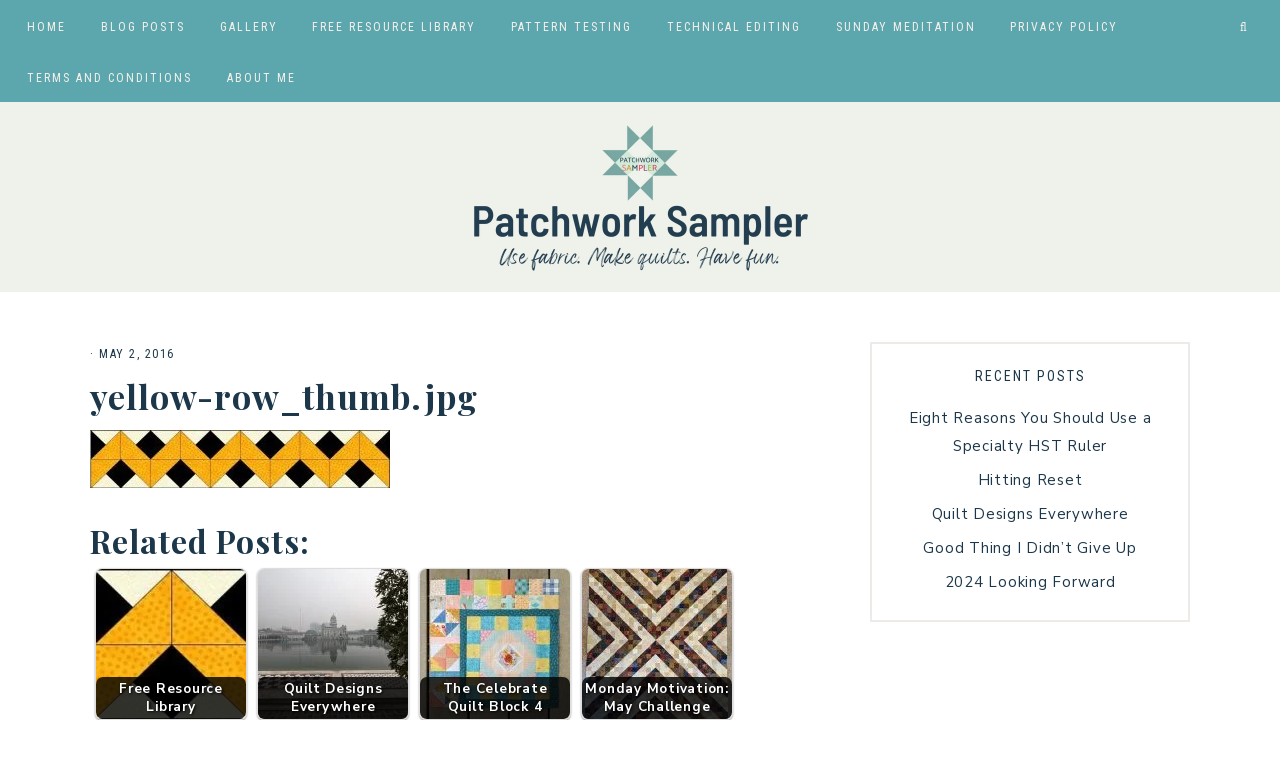

--- FILE ---
content_type: text/html; charset=UTF-8
request_url: https://patchworksampler.com/rainbow-chevron-tutorial/yellow-row_thumb-jpg/
body_size: 16557
content:
<!DOCTYPE html>
<html lang="en-US">
<head >
<meta charset="UTF-8" />
<meta name="viewport" content="width=device-width, initial-scale=1" />
<meta name='robots' content='index, follow, max-image-preview:large, max-snippet:-1, max-video-preview:-1' />
<script id="cookieyes" type="text/javascript" src="https://cdn-cookieyes.com/client_data/4a53c2d0c70d8f22999158c6/script.js"></script>
	<!-- This site is optimized with the Yoast SEO plugin v26.7 - https://yoast.com/wordpress/plugins/seo/ -->
	<title>yellow-row_thumb.jpg - Patchwork Sampler</title>
	<link rel="canonical" href="https://patchworksampler.com/rainbow-chevron-tutorial/yellow-row_thumb-jpg/" />
	<meta property="og:locale" content="en_US" />
	<meta property="og:type" content="article" />
	<meta property="og:title" content="yellow-row_thumb.jpg - Patchwork Sampler" />
	<meta property="og:url" content="https://patchworksampler.com/rainbow-chevron-tutorial/yellow-row_thumb-jpg/" />
	<meta property="og:site_name" content="Patchwork Sampler" />
	<meta property="og:image" content="https://patchworksampler.com/rainbow-chevron-tutorial/yellow-row_thumb-jpg" />
	<meta property="og:image:width" content="1026" />
	<meta property="og:image:height" content="198" />
	<meta property="og:image:type" content="image/jpeg" />
	<meta name="twitter:card" content="summary_large_image" />
	<script type="application/ld+json" class="yoast-schema-graph">{"@context":"https://schema.org","@graph":[{"@type":"WebPage","@id":"https://patchworksampler.com/rainbow-chevron-tutorial/yellow-row_thumb-jpg/","url":"https://patchworksampler.com/rainbow-chevron-tutorial/yellow-row_thumb-jpg/","name":"yellow-row_thumb.jpg - Patchwork Sampler","isPartOf":{"@id":"https://patchworksampler.com/#website"},"primaryImageOfPage":{"@id":"https://patchworksampler.com/rainbow-chevron-tutorial/yellow-row_thumb-jpg/#primaryimage"},"image":{"@id":"https://patchworksampler.com/rainbow-chevron-tutorial/yellow-row_thumb-jpg/#primaryimage"},"thumbnailUrl":"https://patchworksampler.com/wp-content/uploads/2016/05/yellow-row_thumb.jpg","datePublished":"2016-05-03T03:26:49+00:00","breadcrumb":{"@id":"https://patchworksampler.com/rainbow-chevron-tutorial/yellow-row_thumb-jpg/#breadcrumb"},"inLanguage":"en-US","potentialAction":[{"@type":"ReadAction","target":["https://patchworksampler.com/rainbow-chevron-tutorial/yellow-row_thumb-jpg/"]}]},{"@type":"ImageObject","inLanguage":"en-US","@id":"https://patchworksampler.com/rainbow-chevron-tutorial/yellow-row_thumb-jpg/#primaryimage","url":"https://patchworksampler.com/wp-content/uploads/2016/05/yellow-row_thumb.jpg","contentUrl":"https://patchworksampler.com/wp-content/uploads/2016/05/yellow-row_thumb.jpg","width":1026,"height":198},{"@type":"BreadcrumbList","@id":"https://patchworksampler.com/rainbow-chevron-tutorial/yellow-row_thumb-jpg/#breadcrumb","itemListElement":[{"@type":"ListItem","position":1,"name":"Home","item":"https://patchworksampler.com/"},{"@type":"ListItem","position":2,"name":"Rainbow Ribbon Chevron Tutorial","item":"https://patchworksampler.com/rainbow-chevron-tutorial/"},{"@type":"ListItem","position":3,"name":"yellow-row_thumb.jpg"}]},{"@type":"WebSite","@id":"https://patchworksampler.com/#website","url":"https://patchworksampler.com/","name":"Patchwork Sampler","description":"Make quilts. Use fabric. Have fun.","publisher":{"@id":"https://patchworksampler.com/#organization"},"potentialAction":[{"@type":"SearchAction","target":{"@type":"EntryPoint","urlTemplate":"https://patchworksampler.com/?s={search_term_string}"},"query-input":{"@type":"PropertyValueSpecification","valueRequired":true,"valueName":"search_term_string"}}],"inLanguage":"en-US"},{"@type":"Organization","@id":"https://patchworksampler.com/#organization","name":"Patchwork Sampler","url":"https://patchworksampler.com/","logo":{"@type":"ImageObject","inLanguage":"en-US","@id":"https://patchworksampler.com/#/schema/logo/image/","url":"http://patchworksampler.com/wp-content/uploads/2017/03/avatar.jpg","contentUrl":"http://patchworksampler.com/wp-content/uploads/2017/03/avatar.jpg","width":570,"height":570,"caption":"Patchwork Sampler"},"image":{"@id":"https://patchworksampler.com/#/schema/logo/image/"},"sameAs":["http://patchworksampler"]}]}</script>
	<!-- / Yoast SEO plugin. -->


<link rel='dns-prefetch' href='//unpkg.com' />
<link rel='dns-prefetch' href='//fonts.googleapis.com' />
<link rel="alternate" type="application/rss+xml" title="Patchwork Sampler &raquo; Feed" href="https://patchworksampler.com/feed/" />
<link rel="alternate" type="application/rss+xml" title="Patchwork Sampler &raquo; Comments Feed" href="https://patchworksampler.com/comments/feed/" />
<link rel="alternate" type="application/rss+xml" title="Patchwork Sampler &raquo; yellow-row_thumb.jpg Comments Feed" href="https://patchworksampler.com/rainbow-chevron-tutorial/yellow-row_thumb-jpg/feed/" />
<link rel="alternate" title="oEmbed (JSON)" type="application/json+oembed" href="https://patchworksampler.com/wp-json/oembed/1.0/embed?url=https%3A%2F%2Fpatchworksampler.com%2Frainbow-chevron-tutorial%2Fyellow-row_thumb-jpg%2F" />
<link rel="alternate" title="oEmbed (XML)" type="text/xml+oembed" href="https://patchworksampler.com/wp-json/oembed/1.0/embed?url=https%3A%2F%2Fpatchworksampler.com%2Frainbow-chevron-tutorial%2Fyellow-row_thumb-jpg%2F&#038;format=xml" />
<style id='wp-img-auto-sizes-contain-inline-css' type='text/css'>
img:is([sizes=auto i],[sizes^="auto," i]){contain-intrinsic-size:3000px 1500px}
/*# sourceURL=wp-img-auto-sizes-contain-inline-css */
</style>
<link rel='stylesheet' id='sbi_styles-css' href='https://patchworksampler.com/wp-content/plugins/instagram-feed/css/sbi-styles.min.css?ver=6.10.0' type='text/css' media='all' />
<link rel='stylesheet' id='harper-css' href='https://patchworksampler.com/wp-content/themes/harper-theme/style.css?ver=1.0.0' type='text/css' media='all' />
<style id='harper-inline-css' type='text/css'>


        .site-title a,
        .site-title a:hover,
        .site-title a:focus {
            color: #1c374a !important;
        }

        

        .site-description {
            color: #1c374a;
        }

        

        .site-header {
            background-color: #eff2eb;
        }

        

        body,
        body.harper-home,
        input,
        select,
        textarea,
        ol,
        ul,
        blockquote,
        .footer-widgets .widget_nav_menu a {
            color: #1c374a;
        }

        

        .entry-content a:not(.button):not(.wp-block-button__link):not(.more-link),
        .related-post a.related-post-title:hover,
        .gs-faq button:hover,
        .entry-meta a,
        .harper-instagram .textwidget a {
            color: #5ca7ad;
        }
        
        .woocommerce ul.products li.product a,
        .harper-category-archive .cat-item a {
            color: #5ca7ad !important;
        }

        

        h1,
        h2,
        h3,
        h4,
        h5,
        h6,
        a,
        .widget-title,
        .search-form input[type="submit"],
        .gs-faq button,
        .gs-faq__question::after,
        .harper-home .home-area .enews input,
        #mc_embed_signup label,
        .footer-widgets .enews-widget .widget-title,
        .harper-before-content .widget-title,
        .harper-before-content .enews-widget .widget-title {
            color: #1c374a;
        }
        
        .sharrre .share,
        .sharrre:hover .share,
        .content .share-filled .facebook .share,
        .content .share-filled .facebook:hover .count,
        .content .share-filled .linkedin .share,
        .content .share-filled .linkedin:hover .count,
        .content .share-filled .pinterest .share,
        .content .share-filled .pinterest:hover .count,
        .content .share-filled .twitter .share,
        .content .share-filled .twitter:hover .count,
        html body .wprm-recipe-container h3,
        html body .wprm-recipe-container h2,
        html body .wprm-recipe-container h1,
        html body .wprm-recipe-container h4,
        html body .wprm-recipe-container h5,
        html body .wprm-recipe-container h6 {
            color: #1c374a !important;
        }

        

        .entry-title a,
        .entry-title,
        .page .entry-title,
        .slide-excerpt-border h2 a,
        .featuredpost .entry-title a,
        .related-post a.related-post-title {
            color: #1c374a !important;
        }

        

        .entry-title a:hover,
        .slide-excerpt-border h2 a:hover,
        .featuredpost .entry-title a:hover,
        .related-post a.related-post-title:hover {
            color: #00647c !important;
        }

        

        .entry-header p.entry-meta,
        .harper-home .featuredpost .entry-meta,
        p.entry-meta {
            color: #1c374a !important;
        }

        

        .nav-primary {
            background-color: #5ca7ad !important;
        }

        

        .nav-primary a,
        .nav-primary .social i,
        li a.icon-search {
            color: #f5efea;
        }

        @media only screen and (max-width: 1021px) {
                      .nav-primary li a, .nav-secondary li a, .site-header .genesis-nav-menu a {
                           color: #111111 !important;
                      } }

        

        .nav-primary a:hover,
        .nav-primary .social i:hover,
        li a.icon-search:hover,
        .genesis-nav-menu .sub-menu a:hover,
        .headhesive.site-header .header-widget-area .widget_nav_menu li a:hover,
        .headhesive .nav-secondary li a:hover,
        .headhesive .social i:hover {
            color: #233d4f !important;
        }

        

        .site-header.headhesive--stick,
        .site-header.headhesive {
            background-color: #a7cecb !important;
        }

        

        .nav-secondary a:hover,
        .site-header .genesis-nav-menu a:hover,
        .site-header .genesis-nav-menu .sub-menu a:hover,
        .site-header .header-widget-area .widget_nav_menu li a:hover,
        .site-header .header-widget-area .widget_nav_menu .sub-menu li a:hover {
            color: #00647c;
        }
        
        
        .site-header .header-widget-area .widget_nav_menu .sub-menu li a:hover {
            color: #00647c !important;
        }

        

        button.menu-toggle,
        button.menu-toggle:hover {
            background-color: #a7cecb;
        }

        

        button:not(.offscreen-content-toggle):not(.menu-toggle),
        input[type="button"],
        input[type="reset"],
        input[type="submit"],
        .button,
        .widget .button,
        .more-from-category a,
        .comment-reply a,
        .harper-home .enews-widget input[type="submit"],
        .harper-home .home-area .enews-widget input[type="submit"],
        .pricing-table a.button,
        .comment-respond input[type="submit"],
        .after-entry .enews-widget input[type="submit"],
        .slide-excerpt-border a.more-link, 
        a.more-link,
        .entry-content a.button,
        .wprm-recipe-link,
        .category-page .more-from-category a {
            background-color: #5ca7ad;
        }
            
        .footer-widgets .social:hover,
        .harper-insta .social:hover,
        .sidebar li.cat-item a:hover,
        .sidebar .widget_nav_menu a:hover {
            background-color: #5ca7ad;
        }
        
        .nf-form-content input[type="button"],
        .entry-content .wp-block-button .wp-block-button__link,
        #mc_embed_signup .button,
        .woocommerce #respond input#submit, 
        .woocommerce a.button, 
        .woocommerce button.button, 
        .woocommerce input.button,
        nav.woocommerce-MyAccount-navigation li a:hover {
            background-color: #5ca7ad !important;
        }

        

        button:hover,
        input[type="button"]:hover,
        input[type="reset"]:hover,
        input[type="submit"]:hover,
        .button:hover,
        .widget .button:hover,
        a.more-link:hover,
        .more-from-category a:hover,
        .comment-reply a:hover,
        .harper-home .enews-widget input[type="submit"]:hover,
        .pricing-table a.button:hover,
        .harper-home .home-area .enews-widget input[type="submit"]:hover,
        .comment-respond input[type="submit"]:hover,
        .after-entry .enews-widget input[type="submit"]:hover,
        .slide-excerpt-border a.more-link:hover, 
        a.more-link:hover,
        .entry-content a.button:hover,
        .harper-home .front-page-6 a.button:hover,
        .wprm-recipe-link:hover,
        .category-page .more-from-category a:hover,
        .harper-home .home-area a.button.white:hover,
        .pagination-previous a:hover,
        .pagination-next a:hover,
        .archive-pagination li a:hover {
            background-color: #a7cecb;
        }
        
        .footer-widgets .social,
        .harper-insta .social {
            background-color: #a7cecb;
        }
    
        .nf-form-content input[type="button"]:hover,
        .entry-content .wp-block-button .wp-block-button__link:hover,
        input:hover[type="submit"],
        #mc_embed_signup .button:hover,
        .woocommerce #respond input#submit:hover,
        .woocommerce a.button:hover,
        .woocommerce button.button:hover,
        .woocommerce input.button:hover {
            background-color: #a7cecb !important;
        }

        

        .footer-wrap {
            background-color: #5ca7ad;
        }

        
/*# sourceURL=harper-inline-css */
</style>
<style id='wp-emoji-styles-inline-css' type='text/css'>

	img.wp-smiley, img.emoji {
		display: inline !important;
		border: none !important;
		box-shadow: none !important;
		height: 1em !important;
		width: 1em !important;
		margin: 0 0.07em !important;
		vertical-align: -0.1em !important;
		background: none !important;
		padding: 0 !important;
	}
/*# sourceURL=wp-emoji-styles-inline-css */
</style>
<style id='wp-block-library-inline-css' type='text/css'>
:root{--wp-block-synced-color:#7a00df;--wp-block-synced-color--rgb:122,0,223;--wp-bound-block-color:var(--wp-block-synced-color);--wp-editor-canvas-background:#ddd;--wp-admin-theme-color:#007cba;--wp-admin-theme-color--rgb:0,124,186;--wp-admin-theme-color-darker-10:#006ba1;--wp-admin-theme-color-darker-10--rgb:0,107,160.5;--wp-admin-theme-color-darker-20:#005a87;--wp-admin-theme-color-darker-20--rgb:0,90,135;--wp-admin-border-width-focus:2px}@media (min-resolution:192dpi){:root{--wp-admin-border-width-focus:1.5px}}.wp-element-button{cursor:pointer}:root .has-very-light-gray-background-color{background-color:#eee}:root .has-very-dark-gray-background-color{background-color:#313131}:root .has-very-light-gray-color{color:#eee}:root .has-very-dark-gray-color{color:#313131}:root .has-vivid-green-cyan-to-vivid-cyan-blue-gradient-background{background:linear-gradient(135deg,#00d084,#0693e3)}:root .has-purple-crush-gradient-background{background:linear-gradient(135deg,#34e2e4,#4721fb 50%,#ab1dfe)}:root .has-hazy-dawn-gradient-background{background:linear-gradient(135deg,#faaca8,#dad0ec)}:root .has-subdued-olive-gradient-background{background:linear-gradient(135deg,#fafae1,#67a671)}:root .has-atomic-cream-gradient-background{background:linear-gradient(135deg,#fdd79a,#004a59)}:root .has-nightshade-gradient-background{background:linear-gradient(135deg,#330968,#31cdcf)}:root .has-midnight-gradient-background{background:linear-gradient(135deg,#020381,#2874fc)}:root{--wp--preset--font-size--normal:16px;--wp--preset--font-size--huge:42px}.has-regular-font-size{font-size:1em}.has-larger-font-size{font-size:2.625em}.has-normal-font-size{font-size:var(--wp--preset--font-size--normal)}.has-huge-font-size{font-size:var(--wp--preset--font-size--huge)}.has-text-align-center{text-align:center}.has-text-align-left{text-align:left}.has-text-align-right{text-align:right}.has-fit-text{white-space:nowrap!important}#end-resizable-editor-section{display:none}.aligncenter{clear:both}.items-justified-left{justify-content:flex-start}.items-justified-center{justify-content:center}.items-justified-right{justify-content:flex-end}.items-justified-space-between{justify-content:space-between}.screen-reader-text{border:0;clip-path:inset(50%);height:1px;margin:-1px;overflow:hidden;padding:0;position:absolute;width:1px;word-wrap:normal!important}.screen-reader-text:focus{background-color:#ddd;clip-path:none;color:#444;display:block;font-size:1em;height:auto;left:5px;line-height:normal;padding:15px 23px 14px;text-decoration:none;top:5px;width:auto;z-index:100000}html :where(.has-border-color){border-style:solid}html :where([style*=border-top-color]){border-top-style:solid}html :where([style*=border-right-color]){border-right-style:solid}html :where([style*=border-bottom-color]){border-bottom-style:solid}html :where([style*=border-left-color]){border-left-style:solid}html :where([style*=border-width]){border-style:solid}html :where([style*=border-top-width]){border-top-style:solid}html :where([style*=border-right-width]){border-right-style:solid}html :where([style*=border-bottom-width]){border-bottom-style:solid}html :where([style*=border-left-width]){border-left-style:solid}html :where(img[class*=wp-image-]){height:auto;max-width:100%}:where(figure){margin:0 0 1em}html :where(.is-position-sticky){--wp-admin--admin-bar--position-offset:var(--wp-admin--admin-bar--height,0px)}@media screen and (max-width:600px){html :where(.is-position-sticky){--wp-admin--admin-bar--position-offset:0px}}

/*# sourceURL=wp-block-library-inline-css */
</style><style id='global-styles-inline-css' type='text/css'>
:root{--wp--preset--aspect-ratio--square: 1;--wp--preset--aspect-ratio--4-3: 4/3;--wp--preset--aspect-ratio--3-4: 3/4;--wp--preset--aspect-ratio--3-2: 3/2;--wp--preset--aspect-ratio--2-3: 2/3;--wp--preset--aspect-ratio--16-9: 16/9;--wp--preset--aspect-ratio--9-16: 9/16;--wp--preset--color--black: #111111;--wp--preset--color--cyan-bluish-gray: #abb8c3;--wp--preset--color--white: #ffffff;--wp--preset--color--pale-pink: #f78da7;--wp--preset--color--vivid-red: #cf2e2e;--wp--preset--color--luminous-vivid-orange: #ff6900;--wp--preset--color--luminous-vivid-amber: #fcb900;--wp--preset--color--light-green-cyan: #7bdcb5;--wp--preset--color--vivid-green-cyan: #00d084;--wp--preset--color--pale-cyan-blue: #8ed1fc;--wp--preset--color--vivid-cyan-blue: #0693e3;--wp--preset--color--vivid-purple: #9b51e0;--wp--preset--color--cream: #f9f7f6;--wp--preset--color--gold: #b39871;--wp--preset--gradient--vivid-cyan-blue-to-vivid-purple: linear-gradient(135deg,rgb(6,147,227) 0%,rgb(155,81,224) 100%);--wp--preset--gradient--light-green-cyan-to-vivid-green-cyan: linear-gradient(135deg,rgb(122,220,180) 0%,rgb(0,208,130) 100%);--wp--preset--gradient--luminous-vivid-amber-to-luminous-vivid-orange: linear-gradient(135deg,rgb(252,185,0) 0%,rgb(255,105,0) 100%);--wp--preset--gradient--luminous-vivid-orange-to-vivid-red: linear-gradient(135deg,rgb(255,105,0) 0%,rgb(207,46,46) 100%);--wp--preset--gradient--very-light-gray-to-cyan-bluish-gray: linear-gradient(135deg,rgb(238,238,238) 0%,rgb(169,184,195) 100%);--wp--preset--gradient--cool-to-warm-spectrum: linear-gradient(135deg,rgb(74,234,220) 0%,rgb(151,120,209) 20%,rgb(207,42,186) 40%,rgb(238,44,130) 60%,rgb(251,105,98) 80%,rgb(254,248,76) 100%);--wp--preset--gradient--blush-light-purple: linear-gradient(135deg,rgb(255,206,236) 0%,rgb(152,150,240) 100%);--wp--preset--gradient--blush-bordeaux: linear-gradient(135deg,rgb(254,205,165) 0%,rgb(254,45,45) 50%,rgb(107,0,62) 100%);--wp--preset--gradient--luminous-dusk: linear-gradient(135deg,rgb(255,203,112) 0%,rgb(199,81,192) 50%,rgb(65,88,208) 100%);--wp--preset--gradient--pale-ocean: linear-gradient(135deg,rgb(255,245,203) 0%,rgb(182,227,212) 50%,rgb(51,167,181) 100%);--wp--preset--gradient--electric-grass: linear-gradient(135deg,rgb(202,248,128) 0%,rgb(113,206,126) 100%);--wp--preset--gradient--midnight: linear-gradient(135deg,rgb(2,3,129) 0%,rgb(40,116,252) 100%);--wp--preset--font-size--small: 13px;--wp--preset--font-size--medium: 20px;--wp--preset--font-size--large: 17px;--wp--preset--font-size--x-large: 42px;--wp--preset--font-size--normal: 15px;--wp--preset--font-size--larger: 20px;--wp--preset--spacing--20: 0.44rem;--wp--preset--spacing--30: 0.67rem;--wp--preset--spacing--40: 1rem;--wp--preset--spacing--50: 1.5rem;--wp--preset--spacing--60: 2.25rem;--wp--preset--spacing--70: 3.38rem;--wp--preset--spacing--80: 5.06rem;--wp--preset--shadow--natural: 6px 6px 9px rgba(0, 0, 0, 0.2);--wp--preset--shadow--deep: 12px 12px 50px rgba(0, 0, 0, 0.4);--wp--preset--shadow--sharp: 6px 6px 0px rgba(0, 0, 0, 0.2);--wp--preset--shadow--outlined: 6px 6px 0px -3px rgb(255, 255, 255), 6px 6px rgb(0, 0, 0);--wp--preset--shadow--crisp: 6px 6px 0px rgb(0, 0, 0);}:where(.is-layout-flex){gap: 0.5em;}:where(.is-layout-grid){gap: 0.5em;}body .is-layout-flex{display: flex;}.is-layout-flex{flex-wrap: wrap;align-items: center;}.is-layout-flex > :is(*, div){margin: 0;}body .is-layout-grid{display: grid;}.is-layout-grid > :is(*, div){margin: 0;}:where(.wp-block-columns.is-layout-flex){gap: 2em;}:where(.wp-block-columns.is-layout-grid){gap: 2em;}:where(.wp-block-post-template.is-layout-flex){gap: 1.25em;}:where(.wp-block-post-template.is-layout-grid){gap: 1.25em;}.has-black-color{color: var(--wp--preset--color--black) !important;}.has-cyan-bluish-gray-color{color: var(--wp--preset--color--cyan-bluish-gray) !important;}.has-white-color{color: var(--wp--preset--color--white) !important;}.has-pale-pink-color{color: var(--wp--preset--color--pale-pink) !important;}.has-vivid-red-color{color: var(--wp--preset--color--vivid-red) !important;}.has-luminous-vivid-orange-color{color: var(--wp--preset--color--luminous-vivid-orange) !important;}.has-luminous-vivid-amber-color{color: var(--wp--preset--color--luminous-vivid-amber) !important;}.has-light-green-cyan-color{color: var(--wp--preset--color--light-green-cyan) !important;}.has-vivid-green-cyan-color{color: var(--wp--preset--color--vivid-green-cyan) !important;}.has-pale-cyan-blue-color{color: var(--wp--preset--color--pale-cyan-blue) !important;}.has-vivid-cyan-blue-color{color: var(--wp--preset--color--vivid-cyan-blue) !important;}.has-vivid-purple-color{color: var(--wp--preset--color--vivid-purple) !important;}.has-black-background-color{background-color: var(--wp--preset--color--black) !important;}.has-cyan-bluish-gray-background-color{background-color: var(--wp--preset--color--cyan-bluish-gray) !important;}.has-white-background-color{background-color: var(--wp--preset--color--white) !important;}.has-pale-pink-background-color{background-color: var(--wp--preset--color--pale-pink) !important;}.has-vivid-red-background-color{background-color: var(--wp--preset--color--vivid-red) !important;}.has-luminous-vivid-orange-background-color{background-color: var(--wp--preset--color--luminous-vivid-orange) !important;}.has-luminous-vivid-amber-background-color{background-color: var(--wp--preset--color--luminous-vivid-amber) !important;}.has-light-green-cyan-background-color{background-color: var(--wp--preset--color--light-green-cyan) !important;}.has-vivid-green-cyan-background-color{background-color: var(--wp--preset--color--vivid-green-cyan) !important;}.has-pale-cyan-blue-background-color{background-color: var(--wp--preset--color--pale-cyan-blue) !important;}.has-vivid-cyan-blue-background-color{background-color: var(--wp--preset--color--vivid-cyan-blue) !important;}.has-vivid-purple-background-color{background-color: var(--wp--preset--color--vivid-purple) !important;}.has-black-border-color{border-color: var(--wp--preset--color--black) !important;}.has-cyan-bluish-gray-border-color{border-color: var(--wp--preset--color--cyan-bluish-gray) !important;}.has-white-border-color{border-color: var(--wp--preset--color--white) !important;}.has-pale-pink-border-color{border-color: var(--wp--preset--color--pale-pink) !important;}.has-vivid-red-border-color{border-color: var(--wp--preset--color--vivid-red) !important;}.has-luminous-vivid-orange-border-color{border-color: var(--wp--preset--color--luminous-vivid-orange) !important;}.has-luminous-vivid-amber-border-color{border-color: var(--wp--preset--color--luminous-vivid-amber) !important;}.has-light-green-cyan-border-color{border-color: var(--wp--preset--color--light-green-cyan) !important;}.has-vivid-green-cyan-border-color{border-color: var(--wp--preset--color--vivid-green-cyan) !important;}.has-pale-cyan-blue-border-color{border-color: var(--wp--preset--color--pale-cyan-blue) !important;}.has-vivid-cyan-blue-border-color{border-color: var(--wp--preset--color--vivid-cyan-blue) !important;}.has-vivid-purple-border-color{border-color: var(--wp--preset--color--vivid-purple) !important;}.has-vivid-cyan-blue-to-vivid-purple-gradient-background{background: var(--wp--preset--gradient--vivid-cyan-blue-to-vivid-purple) !important;}.has-light-green-cyan-to-vivid-green-cyan-gradient-background{background: var(--wp--preset--gradient--light-green-cyan-to-vivid-green-cyan) !important;}.has-luminous-vivid-amber-to-luminous-vivid-orange-gradient-background{background: var(--wp--preset--gradient--luminous-vivid-amber-to-luminous-vivid-orange) !important;}.has-luminous-vivid-orange-to-vivid-red-gradient-background{background: var(--wp--preset--gradient--luminous-vivid-orange-to-vivid-red) !important;}.has-very-light-gray-to-cyan-bluish-gray-gradient-background{background: var(--wp--preset--gradient--very-light-gray-to-cyan-bluish-gray) !important;}.has-cool-to-warm-spectrum-gradient-background{background: var(--wp--preset--gradient--cool-to-warm-spectrum) !important;}.has-blush-light-purple-gradient-background{background: var(--wp--preset--gradient--blush-light-purple) !important;}.has-blush-bordeaux-gradient-background{background: var(--wp--preset--gradient--blush-bordeaux) !important;}.has-luminous-dusk-gradient-background{background: var(--wp--preset--gradient--luminous-dusk) !important;}.has-pale-ocean-gradient-background{background: var(--wp--preset--gradient--pale-ocean) !important;}.has-electric-grass-gradient-background{background: var(--wp--preset--gradient--electric-grass) !important;}.has-midnight-gradient-background{background: var(--wp--preset--gradient--midnight) !important;}.has-small-font-size{font-size: var(--wp--preset--font-size--small) !important;}.has-medium-font-size{font-size: var(--wp--preset--font-size--medium) !important;}.has-large-font-size{font-size: var(--wp--preset--font-size--large) !important;}.has-x-large-font-size{font-size: var(--wp--preset--font-size--x-large) !important;}
/*# sourceURL=global-styles-inline-css */
</style>

<style id='classic-theme-styles-inline-css' type='text/css'>
/*! This file is auto-generated */
.wp-block-button__link{color:#fff;background-color:#32373c;border-radius:9999px;box-shadow:none;text-decoration:none;padding:calc(.667em + 2px) calc(1.333em + 2px);font-size:1.125em}.wp-block-file__button{background:#32373c;color:#fff;text-decoration:none}
/*# sourceURL=/wp-includes/css/classic-themes.min.css */
</style>
<link rel='stylesheet' id='crp-style-rounded-thumbs-css' href='https://patchworksampler.com/wp-content/plugins/contextual-related-posts/css/rounded-thumbs.min.css?ver=4.1.0' type='text/css' media='all' />
<style id='crp-style-rounded-thumbs-inline-css' type='text/css'>

			.crp_related.crp-rounded-thumbs a {
				width: 150px;
                height: 150px;
				text-decoration: none;
			}
			.crp_related.crp-rounded-thumbs img {
				max-width: 150px;
				margin: auto;
			}
			.crp_related.crp-rounded-thumbs .crp_title {
				width: 100%;
			}
			
/*# sourceURL=crp-style-rounded-thumbs-inline-css */
</style>
<link rel='stylesheet' id='font-awesome-5-css' href='https://patchworksampler.com/wp-content/plugins/beaver-builder-lite-version/fonts/fontawesome/5.15.4/css/all.min.css?ver=2.9.4.2' type='text/css' media='all' />
<link rel='stylesheet' id='font-awesome-css' href='https://patchworksampler.com/wp-content/plugins/beaver-builder-lite-version/fonts/fontawesome/5.15.4/css/v4-shims.min.css?ver=2.9.4.2' type='text/css' media='all' />
<link rel='stylesheet' id='ionicons-css' href='https://unpkg.com/ionicons@4.2.4/dist/css/ionicons.min.css?ver=1.0.0' type='text/css' media='all' />
<link rel='stylesheet' id='dashicons-css' href='https://patchworksampler.com/wp-includes/css/dashicons.min.css?ver=6.9' type='text/css' media='all' />
<link rel='stylesheet' id='harper-google-fonts-css' href='//fonts.googleapis.com/css?family=Roboto+Condensed%3A300%2C400%7CNunito+Sans%3A400%2C400i%2C700%2C700i%7CPlayfair+Display%3A400%2C700&#038;ver=1.0.0' type='text/css' media='all' />
<link rel='stylesheet' id='harper-gutenberg-css' href='https://patchworksampler.com/wp-content/themes/harper-theme/lib/gutenberg/gutenberg.css?ver=1.0.0' type='text/css' media='all' />
<link rel='stylesheet' id='dco-comment-attachment-css' href='https://patchworksampler.com/wp-content/plugins/dco-comment-attachment/assets/dco-comment-attachment.css?ver=2.4.0' type='text/css' media='all' />
<link rel='stylesheet' id='magnificPopup-css' href='https://patchworksampler.com/wp-content/plugins/wpzoom-addons-for-beaver-builder/assets/css/magnific-popup.css?ver=1.3.7' type='text/css' media='all' />
<script type="text/javascript" src="https://patchworksampler.com/wp-includes/js/jquery/jquery.min.js?ver=3.7.1" id="jquery-core-js"></script>
<script type="text/javascript" src="https://patchworksampler.com/wp-includes/js/jquery/jquery-migrate.min.js?ver=3.4.1" id="jquery-migrate-js"></script>
<script type="text/javascript" src="https://patchworksampler.com/wp-content/themes/harper-theme/js/global.js?ver=1.0.0" id="harper-global-js"></script>
<script type="text/javascript" src="https://patchworksampler.com/wp-content/themes/harper-theme/js/sticky.js?ver=1.0.0" id="harper-sticky-js"></script>
<link rel="https://api.w.org/" href="https://patchworksampler.com/wp-json/" /><link rel="alternate" title="JSON" type="application/json" href="https://patchworksampler.com/wp-json/wp/v2/media/1775" /><link rel="EditURI" type="application/rsd+xml" title="RSD" href="https://patchworksampler.com/xmlrpc.php?rsd" />
<meta name="generator" content="WordPress 6.9" />
<link rel='shortlink' href='https://patchworksampler.com/?p=1775' />
<meta name="google-site-verification" content="SU8xCL1VXVj90ovV_N9_sIgINA8eHFqVUQJghzroTu0" />
<meta name="p:domain_verify" content="3368c8f8a4a353bf2b648b8cbdc2b0e5"/>
<script>
  (function(w, d, t, h, s, n) {
    w.FlodeskObject = n;
    var fn = function() {
      (w[n].q = w[n].q || []).push(arguments);
    };
    w[n] = w[n] || fn;
    var f = d.getElementsByTagName(t)[0];
    var v = '?v=' + Math.floor(new Date().getTime() / (120 * 1000)) * 60;
    var sm = d.createElement(t);
    sm.async = true;
    sm.type = 'module';
    sm.src = h + s + '.mjs' + v;
    f.parentNode.insertBefore(sm, f);
    var sn = d.createElement(t);
    sn.async = true;
    sn.noModule = true;
    sn.src = h + s + '.js' + v;
    f.parentNode.insertBefore(sn, f);
  })(window, document, 'script', 'https://assets.flodesk.com', '/universal', 'fd');
</script><link rel="pingback" href="https://patchworksampler.com/xmlrpc.php" />
<style type="text/css">.site-title a { background: url(https://patchworksampler.com/wp-content/uploads/2023/01/cropped-website-header.png) no-repeat !important; }</style>
<link rel="icon" href="https://patchworksampler.com/wp-content/uploads/2022/03/Secondary-Logo-150x150.png" sizes="32x32" />
<link rel="icon" href="https://patchworksampler.com/wp-content/uploads/2022/03/Secondary-Logo-300x300.png" sizes="192x192" />
<link rel="apple-touch-icon" href="https://patchworksampler.com/wp-content/uploads/2022/03/Secondary-Logo-300x300.png" />
<meta name="msapplication-TileImage" content="https://patchworksampler.com/wp-content/uploads/2022/03/Secondary-Logo-300x300.png" />
		<style type="text/css" id="wp-custom-css">
			.home .content-sidebar-wrap,
.home.page .content-sidebar-wrap,
.home .site-inner {
    display: block !important;
}
.home.full-width-content .site-inner .entry {
    width: 100%;
}		</style>
		</head>
<body class="attachment wp-singular attachment-template-default single single-attachment postid-1775 attachmentid-1775 attachment-jpeg wp-embed-responsive wp-theme-genesis wp-child-theme-harper-theme fl-builder-lite-2-9-4-2 fl-no-js custom-header header-image header-full-width content-sidebar genesis-breadcrumbs-hidden genesis-footer-widgets-hidden has-no-blocks fpt-template-genesis"><nav class="nav-primary" aria-label="Main"><div class="wrap"><ul id="menu-mobile-menu" class="menu genesis-nav-menu menu-primary"><li id="menu-item-3944" class="menu-item menu-item-type-post_type menu-item-object-page menu-item-home menu-item-3944"><a href="https://patchworksampler.com/"><span >Home</span></a></li>
<li id="menu-item-3945" class="menu-item menu-item-type-post_type menu-item-object-page current_page_parent menu-item-3945"><a href="https://patchworksampler.com/blog-posts/"><span >Blog Posts</span></a></li>
<li id="menu-item-3946" class="menu-item menu-item-type-post_type menu-item-object-page menu-item-3946"><a href="https://patchworksampler.com/gallery/"><span >Gallery</span></a></li>
<li id="menu-item-4079" class="menu-item menu-item-type-post_type menu-item-object-page menu-item-4079"><a href="https://patchworksampler.com/free-resource-library/"><span >Free Resource Library</span></a></li>
<li id="menu-item-3947" class="menu-item menu-item-type-post_type menu-item-object-page menu-item-3947"><a href="https://patchworksampler.com/pattern-testing/"><span >Pattern Testing</span></a></li>
<li id="menu-item-4019" class="menu-item menu-item-type-post_type menu-item-object-page menu-item-4019"><a href="https://patchworksampler.com/technical-editing/"><span >Technical Editing</span></a></li>
<li id="menu-item-3949" class="menu-item menu-item-type-post_type menu-item-object-page menu-item-3949"><a href="https://patchworksampler.com/sunday-meditation/"><span >Sunday Meditation</span></a></li>
<li id="menu-item-3948" class="menu-item menu-item-type-post_type menu-item-object-page menu-item-3948"><a href="https://patchworksampler.com/privacy-policy/"><span >Privacy Policy</span></a></li>
<li id="menu-item-3950" class="menu-item menu-item-type-post_type menu-item-object-page menu-item-3950"><a href="https://patchworksampler.com/terms-and-conditions/"><span >Terms and Conditions</span></a></li>
<li id="menu-item-3951" class="menu-item menu-item-type-post_type menu-item-object-page menu-item-3951"><a href="https://patchworksampler.com/sample-page/"><span >About Me</span></a></li>
<li class="search"><a id="main-nav-search-link" class="icon-search"></a><div class="search-div"><form class="search-form" method="get" action="https://patchworksampler.com/" role="search"><input class="search-form-input" type="search" name="s" id="searchform-1" placeholder="Looking for something?"><input class="search-form-submit" type="submit" value="&#xf002;"><meta content="https://patchworksampler.com/?s={s}"></form></div></li></ul></div></nav><div class="site-container"><nav class="nav-primary nav-mobile"><div class="wrap"><ul id="menu-footer" class="menu genesis-nav-menu menu-primary menu-mobile responsive-menu"><li id="menu-item-3952" class="menu-item menu-item-type-post_type menu-item-object-page menu-item-home menu-item-3952"><a href="https://patchworksampler.com/">Home</a></li>
<li id="menu-item-3953" class="menu-item menu-item-type-post_type menu-item-object-page current_page_parent menu-item-3953"><a href="https://patchworksampler.com/blog-posts/">Blog Posts</a></li>
<li id="menu-item-3954" class="menu-item menu-item-type-post_type menu-item-object-page menu-item-3954"><a href="https://patchworksampler.com/gallery/">Gallery</a></li>
<li id="menu-item-4082" class="menu-item menu-item-type-post_type menu-item-object-page menu-item-4082"><a href="https://patchworksampler.com/free-resource-library/">Free Resource Library</a></li>
<li id="menu-item-4016" class="menu-item menu-item-type-post_type menu-item-object-page menu-item-4016"><a href="https://patchworksampler.com/technical-editing/">Technical Editing</a></li>
<li id="menu-item-3955" class="menu-item menu-item-type-post_type menu-item-object-page menu-item-3955"><a href="https://patchworksampler.com/pattern-testing/">Pattern Testing</a></li>
<li id="menu-item-3956" class="menu-item menu-item-type-post_type menu-item-object-page menu-item-3956"><a href="https://patchworksampler.com/privacy-policy/">Privacy Policy</a></li>
<li id="menu-item-3957" class="menu-item menu-item-type-post_type menu-item-object-page menu-item-3957"><a href="https://patchworksampler.com/sunday-meditation/">Sunday Meditation</a></li>
<li id="menu-item-3958" class="menu-item menu-item-type-post_type menu-item-object-page menu-item-3958"><a href="https://patchworksampler.com/terms-and-conditions/">Terms and Conditions</a></li>
<li id="menu-item-3959" class="menu-item menu-item-type-post_type menu-item-object-page menu-item-3959"><a href="https://patchworksampler.com/sample-page/">About Me</a></li>
<div class="mobile-search"><form class="search-form" method="get" action="https://patchworksampler.com/" role="search"><input class="search-form-input" type="search" name="s" id="searchform-2" placeholder="Looking for something?"><input class="search-form-submit" type="submit" value="&#xf002;"><meta content="https://patchworksampler.com/?s={s}"></form></div></li></ul></div></nav><header class="site-header"><div class="wrap"><div class="title-area"><p class="site-title"><a href="https://patchworksampler.com/">Patchwork Sampler</a></p><p class="site-description">Make quilts. Use fabric. Have fun.</p></div></div></header><div class="sticky-start"></div><div class="site-inner"><div class="content-sidebar-wrap"><main class="content"><article class="post-1775 attachment type-attachment status-inherit entry" aria-label="yellow-row_thumb.jpg"><header class="entry-header"><p class="entry-meta"> &middot; <time class="entry-time">May 2, 2016</time></p><h1 class="entry-title">yellow-row_thumb.jpg</h1>
</header><div class="entry-content"><p class="attachment"><a href='https://patchworksampler.com/wp-content/uploads/2016/05/yellow-row_thumb.jpg'><img decoding="async" width="300" height="58" src="https://patchworksampler.com/wp-content/uploads/2016/05/yellow-row_thumb-300x58.jpg" class="attachment-medium size-medium" alt="" srcset="https://patchworksampler.com/wp-content/uploads/2016/05/yellow-row_thumb-300x58.jpg 300w, https://patchworksampler.com/wp-content/uploads/2016/05/yellow-row_thumb-768x148.jpg 768w, https://patchworksampler.com/wp-content/uploads/2016/05/yellow-row_thumb-1024x198.jpg 1024w, https://patchworksampler.com/wp-content/uploads/2016/05/yellow-row_thumb-185x36.jpg 185w, https://patchworksampler.com/wp-content/uploads/2016/05/yellow-row_thumb.jpg 1026w" sizes="(max-width: 300px) 100vw, 300px" /></a></p>
<div class="crp_related     crp-rounded-thumbs"><h3>Related Posts:</h3><ul><li><a href="https://patchworksampler.com/free-resource-library/"     class="crp_link page-3867"><figure><img decoding="async"  width="150" height="150"  src="https://patchworksampler.com/wp-content/uploads/2016/05/yellow-row_thumb-150x150.jpg" class="crp_featured crp_thumb crp_thumbnail" alt="Free Resource Library" title="Free Resource Library" /></figure><span class="crp_title">Free Resource Library</span></a></li><li><a href="https://patchworksampler.com/quilt-designs-everywhere-quilt-designs-in-india-india-travel-block-printing-fabric-road-to-oklahoma-quilt/"     class="crp_link post-4626"><figure><img loading="lazy" decoding="async" width="150" height="150" src="https://patchworksampler.com/wp-content/uploads/2024/03/PXL_20240131_065028691.MP_-150x150.jpg" class="crp_featured crp_thumb crp_thumbnail" alt="PXL_20240131_065028691.MP" style="" title="Quilt Designs Everywhere" srcset="https://patchworksampler.com/wp-content/uploads/2024/03/PXL_20240131_065028691.MP_-150x150.jpg 150w, https://patchworksampler.com/wp-content/uploads/2024/03/PXL_20240131_065028691.MP_-600x600.jpg 600w, https://patchworksampler.com/wp-content/uploads/2024/03/PXL_20240131_065028691.MP_-300x300.jpg 300w, https://patchworksampler.com/wp-content/uploads/2024/03/PXL_20240131_065028691.MP_-500x500.jpg 500w" sizes="auto, (max-width: 150px) 100vw, 150px" /></figure><span class="crp_title">Quilt Designs Everywhere</span></a></li><li><a href="https://patchworksampler.com/the-celebrate-quilt-block-4/"     class="crp_link post-4409"><figure><img loading="lazy" decoding="async" width="150" height="150" src="https://patchworksampler.com/wp-content/uploads/2023/06/8-COTM-10-150x150.jpg" class="crp_featured crp_thumb crp_thumbnail" alt="8-COTM-10" style="" title="The Celebrate Quilt Block 4" srcset="https://patchworksampler.com/wp-content/uploads/2023/06/8-COTM-10-150x150.jpg 150w, https://patchworksampler.com/wp-content/uploads/2023/06/8-COTM-10-600x600.jpg 600w, https://patchworksampler.com/wp-content/uploads/2023/06/8-COTM-10-300x300.jpg 300w, https://patchworksampler.com/wp-content/uploads/2023/06/8-COTM-10-500x500.jpg 500w" sizes="auto, (max-width: 150px) 100vw, 150px" srcset="https://patchworksampler.com/wp-content/uploads/2023/06/8-COTM-10-150x150.jpg 150w, https://patchworksampler.com/wp-content/uploads/2023/06/8-COTM-10-600x600.jpg 600w, https://patchworksampler.com/wp-content/uploads/2023/06/8-COTM-10-300x300.jpg 300w, https://patchworksampler.com/wp-content/uploads/2023/06/8-COTM-10-500x500.jpg 500w" /></figure><span class="crp_title">The Celebrate Quilt Block 4</span></a></li><li><a href="https://patchworksampler.com/monday-motivation-may-challenge/"     class="crp_link post-4279"><figure><img loading="lazy" decoding="async" width="150" height="150" src="https://patchworksampler.com/wp-content/uploads/2023/05/Split-Nine-Patch-top-150x150.jpg" class="crp_featured crp_thumb crp_thumbnail" alt="Split Nine Patch top" style="" title="Monday Motivation: May Challenge" srcset="https://patchworksampler.com/wp-content/uploads/2023/05/Split-Nine-Patch-top-150x150.jpg 150w, https://patchworksampler.com/wp-content/uploads/2023/05/Split-Nine-Patch-top-600x600.jpg 600w, https://patchworksampler.com/wp-content/uploads/2023/05/Split-Nine-Patch-top-300x300.jpg 300w, https://patchworksampler.com/wp-content/uploads/2023/05/Split-Nine-Patch-top-500x500.jpg 500w" sizes="auto, (max-width: 150px) 100vw, 150px" srcset="https://patchworksampler.com/wp-content/uploads/2023/05/Split-Nine-Patch-top-150x150.jpg 150w, https://patchworksampler.com/wp-content/uploads/2023/05/Split-Nine-Patch-top-600x600.jpg 600w, https://patchworksampler.com/wp-content/uploads/2023/05/Split-Nine-Patch-top-300x300.jpg 300w, https://patchworksampler.com/wp-content/uploads/2023/05/Split-Nine-Patch-top-500x500.jpg 500w" /></figure><span class="crp_title">Monday Motivation: May Challenge</span></a></li><li><a href="https://patchworksampler.com/eight-reasons-you-should-use-a-specialty-hst-ruler/"     class="crp_link post-4736"><figure><img loading="lazy" decoding="async" width="150" height="150" src="https://patchworksampler.com/wp-content/uploads/2025/04/accuracy-150x150.jpg" class="crp_featured crp_thumb crp_thumbnail" alt="accuracy" style="" title="Eight Reasons You Should Use a Specialty HST Ruler" srcset="https://patchworksampler.com/wp-content/uploads/2025/04/accuracy-150x150.jpg 150w, https://patchworksampler.com/wp-content/uploads/2025/04/accuracy-600x600.jpg 600w, https://patchworksampler.com/wp-content/uploads/2025/04/accuracy-300x300.jpg 300w" sizes="auto, (max-width: 150px) 100vw, 150px" srcset="https://patchworksampler.com/wp-content/uploads/2025/04/accuracy-150x150.jpg 150w, https://patchworksampler.com/wp-content/uploads/2025/04/accuracy-600x600.jpg 600w, https://patchworksampler.com/wp-content/uploads/2025/04/accuracy-300x300.jpg 300w" /></figure><span class="crp_title">Eight Reasons You Should Use a Specialty HST Ruler</span></a></li><li><a href="https://patchworksampler.com/may-challenge-completed/"     class="crp_link post-4382"><figure><img loading="lazy" decoding="async" width="150" height="150" src="https://patchworksampler.com/wp-content/uploads/2023/05/31-liberty-runner-150x150.jpg" class="crp_featured crp_thumb crp_thumbnail" alt="31-liberty runner" style="" title="May Challenge Completed" srcset="https://patchworksampler.com/wp-content/uploads/2023/05/31-liberty-runner-150x150.jpg 150w, https://patchworksampler.com/wp-content/uploads/2023/05/31-liberty-runner-300x300.jpg 300w, https://patchworksampler.com/wp-content/uploads/2023/05/31-liberty-runner-1024x1024.jpg 1024w, https://patchworksampler.com/wp-content/uploads/2023/05/31-liberty-runner-768x768.jpg 768w, https://patchworksampler.com/wp-content/uploads/2023/05/31-liberty-runner-600x600.jpg 600w, https://patchworksampler.com/wp-content/uploads/2023/05/31-liberty-runner-800x800.jpg 800w, https://patchworksampler.com/wp-content/uploads/2023/05/31-liberty-runner-500x500.jpg 500w, https://patchworksampler.com/wp-content/uploads/2023/05/31-liberty-runner.jpg 1500w" sizes="auto, (max-width: 150px) 100vw, 150px" srcset="https://patchworksampler.com/wp-content/uploads/2023/05/31-liberty-runner-150x150.jpg 150w, https://patchworksampler.com/wp-content/uploads/2023/05/31-liberty-runner-300x300.jpg 300w, https://patchworksampler.com/wp-content/uploads/2023/05/31-liberty-runner-1024x1024.jpg 1024w, https://patchworksampler.com/wp-content/uploads/2023/05/31-liberty-runner-768x768.jpg 768w, https://patchworksampler.com/wp-content/uploads/2023/05/31-liberty-runner-600x600.jpg 600w, https://patchworksampler.com/wp-content/uploads/2023/05/31-liberty-runner-800x800.jpg 800w, https://patchworksampler.com/wp-content/uploads/2023/05/31-liberty-runner-500x500.jpg 500w, https://patchworksampler.com/wp-content/uploads/2023/05/31-liberty-runner.jpg 1500w" /></figure><span class="crp_title">May Challenge Completed</span></a></li></ul><div class="crp_clear"></div></div></div><footer class="entry-footer"></footer></article>	<div id="respond" class="comment-respond">
		<h3 id="reply-title" class="comment-reply-title">Leave a Reply <small><a rel="nofollow" id="cancel-comment-reply-link" href="/rainbow-chevron-tutorial/yellow-row_thumb-jpg/#respond" style="display:none;">Cancel reply</a></small></h3><form action="https://patchworksampler.com/wp-comments-post.php" method="post" id="commentform" class="comment-form"><p class="comment-notes"><span id="email-notes">Your email address will not be published.</span> <span class="required-field-message">Required fields are marked <span class="required">*</span></span></p><p class="comment-form-comment"><label for="comment">Comment</label> <textarea id="comment" name="comment" cols="45" rows="8" aria-required="true"></textarea></p><p class="comment-form-author"><label for="author">Name <span class="required">*</span></label> <input id="author" name="author" type="text" value="" size="30" maxlength="245" autocomplete="name" required /></p>
<p class="comment-form-email"><label for="email">Email <span class="required">*</span></label> <input id="email" name="email" type="email" value="" size="30" maxlength="100" aria-describedby="email-notes" autocomplete="email" required /></p>
<p class="comment-form-url"><label for="url">Website</label> <input id="url" name="url" type="url" value="" size="30" maxlength="200" autocomplete="url" /></p>
		<p class="comment-form-attachment">
							<label class="comment-form-attachment__label" for="attachment">
					Attachment				</label>
								<input class="comment-form-attachment__input" id="attachment" name="attachment" type="file" accept=".jpg,.jpeg,.jpe,.gif,.png,.bmp,.tiff,.tif,.webp,.avif,.ico,.heic,.heif,.heics,.heifs,.asf,.asx,.wmv,.wmx,.wm,.avi,.divx,.flv,.mov,.qt,.mpeg,.mpg,.mpe,.mp4,.m4v,.ogv,.webm,.mkv,.3gp,.3gpp,.3g2,.3gp2,.txt,.asc,.c,.cc,.h,.srt,.csv,.tsv,.ics,.rtx,.css,.vtt,.dfxp,.mp3,.m4a,.m4b,.aac,.ra,.ram,.wav,.x-wav,.ogg,.oga,.flac,.mid,.midi,.wma,.wax,.mka,.rtf,.pdf,.class,.tar,.zip,.gz,.gzip,.rar,.7z,.psd,.xcf,.doc,.pot,.pps,.ppt,.wri,.xla,.xls,.xlt,.xlw,.mdb,.mpp,.docx,.docm,.dotx,.dotm,.xlsx,.xlsm,.xlsb,.xltx,.xltm,.xlam,.pptx,.pptm,.ppsx,.ppsm,.potx,.potm,.ppam,.sldx,.sldm,.onetoc,.onetoc2,.onetmp,.onepkg,.oxps,.xps,.odt,.odp,.ods,.odg,.odc,.odb,.odf,.wp,.wpd,.key,.numbers,.pages" />
								<span class="comment-form-attachment__file-size-notice">
					The maximum upload file size: 2 GB.				</span>
								<span class="comment-form-attachment__file-types-notice">
					You can upload: <abbr title="jpg, jpeg, jpe, gif, png, bmp, tiff, tif, webp, avif, ico, heic, heif">image</abbr>, <abbr title="mp3, m4a, m4b, aac, ram, wav, ogg, oga, flac, wma, mka">audio</abbr>, <abbr title="asf, wmv, avi, divx, flv, mov, qt, mpeg, mpg, mp4, m4v, ogv, mkv, 3gp, 3gpp, 3g2">video</abbr>, <abbr title="rtf, pdf, psd, xcf, doc, docx, docm, dotm, oxps, xps, odt, wp, wpd, pages">document</abbr>, <abbr title="xls, xlsx, xlsm, xlsb, ods, numbers">spreadsheet</abbr>, <abbr title="pps, ppt, pptx, pptm, ppsx, ppsm, sldx, sldm, odp, key">interactive</abbr>, <abbr title="txt, asc, csv, tsv">text</abbr>, <abbr title="tar, zip, gz, rar, 7z">archive</abbr>, <abbr title="css">code</abbr>, <abbr title="heics, heifs, asx, wmx, wm, mpe, webm, 3gp2, c, cc, h, srt, ics, rtx, vtt, dfxp, ra, x-wav, mid, midi, wax, class, gzip, pot, wri, xla, xlt, xlw, mdb, mpp, dotx, xltx, xltm, xlam, potx, potm, ppam, onetoc, onetoc2, onetmp, onepkg, odg, odc, odb, odf">other</abbr>.				</span>
									<span class="comment-form-attachment__autoembed-links-notice">
						Links to YouTube, Facebook, Twitter and other services inserted in the comment text will be automatically embedded.					</span>
									<span class="comment-form-attachment__drop-area">
					<span class="comment-form-attachment__drop-area-inner">
						Drop file here					</span>
				</span>
						</p>
		<p class="form-submit"><input name="submit" type="submit" id="submit" class="submit" value="Post Comment" /> <input type='hidden' name='comment_post_ID' value='1775' id='comment_post_ID' />
<input type='hidden' name='comment_parent' id='comment_parent' value='0' />
</p><p style="display: none;"><input type="hidden" id="akismet_comment_nonce" name="akismet_comment_nonce" value="bf7a115571" /></p><p style="display: none !important;" class="akismet-fields-container" data-prefix="ak_"><label>&#916;<textarea name="ak_hp_textarea" cols="45" rows="8" maxlength="100"></textarea></label><input type="hidden" id="ak_js_1" name="ak_js" value="128"/><script>document.getElementById( "ak_js_1" ).setAttribute( "value", ( new Date() ).getTime() );</script></p></form>	</div><!-- #respond -->
	<p class="akismet_comment_form_privacy_notice">This site uses Akismet to reduce spam. <a href="https://akismet.com/privacy/" target="_blank" rel="nofollow noopener">Learn how your comment data is processed.</a></p></main><aside class="sidebar sidebar-primary widget-area" role="complementary" aria-label="Primary Sidebar">
		<section id="recent-posts-3" class="widget-1 widget-first widget widget_recent_entries"><div class="widget-1 widget-first widget-wrap">
		<h4 class="widget-title widgettitle">Recent Posts</h4>

		<ul>
											<li>
					<a href="https://patchworksampler.com/eight-reasons-you-should-use-a-specialty-hst-ruler/">Eight Reasons You Should Use a Specialty HST Ruler</a>
									</li>
											<li>
					<a href="https://patchworksampler.com/hitting-reset-reflection-quilt-road-to-oklahoma-quilt-new-beginnings/">Hitting Reset</a>
									</li>
											<li>
					<a href="https://patchworksampler.com/quilt-designs-everywhere-quilt-designs-in-india-india-travel-block-printing-fabric-road-to-oklahoma-quilt/">Quilt Designs Everywhere</a>
									</li>
											<li>
					<a href="https://patchworksampler.com/good-thing-i-didnt-give-up/">Good Thing I Didn&#8217;t Give Up</a>
									</li>
											<li>
					<a href="https://patchworksampler.com/2024-looking-forward/">2024 Looking Forward</a>
									</li>
					</ul>

		</div></section>
</aside></div></div><a href="#0" class="harper-backtotop" title="Back To Top"><span class="dashicons dashicons-arrow-up-alt2"></span></a><div class="harper-instagram widget-area fadeup-effect"><div class="wrap"></div></div><footer class="site-footer"><div class="wrap"></div></footer></div><div class="footer-wrap"><div class="footer-menu one-half first"><div class="menu-footer-container"><ul id="menu-footer-1" class="menu"><li class="menu-item menu-item-type-post_type menu-item-object-page menu-item-home menu-item-3952"><a href="https://patchworksampler.com/">Home</a></li>
<li class="menu-item menu-item-type-post_type menu-item-object-page current_page_parent menu-item-3953"><a href="https://patchworksampler.com/blog-posts/">Blog Posts</a></li>
<li class="menu-item menu-item-type-post_type menu-item-object-page menu-item-3954"><a href="https://patchworksampler.com/gallery/">Gallery</a></li>
<li class="menu-item menu-item-type-post_type menu-item-object-page menu-item-4082"><a href="https://patchworksampler.com/free-resource-library/">Free Resource Library</a></li>
<li class="menu-item menu-item-type-post_type menu-item-object-page menu-item-4016"><a href="https://patchworksampler.com/technical-editing/">Technical Editing</a></li>
<li class="menu-item menu-item-type-post_type menu-item-object-page menu-item-3955"><a href="https://patchworksampler.com/pattern-testing/">Pattern Testing</a></li>
<li class="menu-item menu-item-type-post_type menu-item-object-page menu-item-3956"><a href="https://patchworksampler.com/privacy-policy/">Privacy Policy</a></li>
<li class="menu-item menu-item-type-post_type menu-item-object-page menu-item-3957"><a href="https://patchworksampler.com/sunday-meditation/">Sunday Meditation</a></li>
<li class="menu-item menu-item-type-post_type menu-item-object-page menu-item-3958"><a href="https://patchworksampler.com/terms-and-conditions/">Terms and Conditions</a></li>
<li class="menu-item menu-item-type-post_type menu-item-object-page menu-item-3959"><a href="https://patchworksampler.com/sample-page/">About Me</a></li>
</ul></div></div><div class="copyright one-half"><p>Copyright &copy 2026 Patchwork Sampler &middot; Theme by <a target="_blank" href="https://17thavenuedesigns.com">17th Avenue</a></p></div></div><script type="speculationrules">
{"prefetch":[{"source":"document","where":{"and":[{"href_matches":"/*"},{"not":{"href_matches":["/wp-*.php","/wp-admin/*","/wp-content/uploads/*","/wp-content/*","/wp-content/plugins/*","/wp-content/themes/harper-theme/*","/wp-content/themes/genesis/*","/*\\?(.+)"]}},{"not":{"selector_matches":"a[rel~=\"nofollow\"]"}},{"not":{"selector_matches":".no-prefetch, .no-prefetch a"}}]},"eagerness":"conservative"}]}
</script>
<script>function loadScript(a){var b=document.getElementsByTagName("head")[0],c=document.createElement("script");c.type="text/javascript",c.src="https://tracker.metricool.com/app/resources/be.js",c.onreadystatechange=a,c.onload=a,b.appendChild(c)}loadScript(function(){beTracker.t({hash:'ab7da5c4884b69a80ee22a2ef409ef32'})})</script><!-- Instagram Feed JS -->
<script type="text/javascript">
var sbiajaxurl = "https://patchworksampler.com/wp-admin/admin-ajax.php";
</script>
<script type="text/javascript" src="https://patchworksampler.com/wp-includes/js/dist/dom-ready.min.js?ver=f77871ff7694fffea381" id="wp-dom-ready-js"></script>
<script type="text/javascript" id="starter-templates-zip-preview-js-extra">
/* <![CDATA[ */
var starter_templates_zip_preview = {"AstColorPaletteVarPrefix":"--ast-global-","AstEleColorPaletteVarPrefix":"--ast-global-"};
//# sourceURL=starter-templates-zip-preview-js-extra
/* ]]> */
</script>
<script type="text/javascript" src="https://patchworksampler.com/wp-content/plugins/astra-sites/inc/lib/onboarding/assets/dist/template-preview/main.js?ver=09382f635556bec359b3" id="starter-templates-zip-preview-js"></script>
<script type="text/javascript" src="https://patchworksampler.com/wp-includes/js/comment-reply.min.js?ver=6.9" id="comment-reply-js" async="async" data-wp-strategy="async" fetchpriority="low"></script>
<script type="text/javascript" src="https://patchworksampler.com/wp-content/themes/harper-theme/js/responsive-menu.js?ver=1.0.0" id="harper-responsive-menu-js"></script>
<script type="text/javascript" id="dco-comment-attachment-js-extra">
/* <![CDATA[ */
var dco_ca = {"commenting_form_not_found":"The commenting form not found."};
//# sourceURL=dco-comment-attachment-js-extra
/* ]]> */
</script>
<script type="text/javascript" src="https://patchworksampler.com/wp-content/plugins/dco-comment-attachment/assets/dco-comment-attachment.js?ver=2.4.0" id="dco-comment-attachment-js"></script>
<script type="text/javascript" src="https://patchworksampler.com/wp-content/plugins/wpzoom-addons-for-beaver-builder/assets/js/jquery.magnific-popup.min.js?ver=1.3.7" id="magnificPopup-js"></script>
<script defer type="text/javascript" src="https://patchworksampler.com/wp-content/plugins/akismet/_inc/akismet-frontend.js?ver=1763007667" id="akismet-frontend-js"></script>
<script id="wp-emoji-settings" type="application/json">
{"baseUrl":"https://s.w.org/images/core/emoji/17.0.2/72x72/","ext":".png","svgUrl":"https://s.w.org/images/core/emoji/17.0.2/svg/","svgExt":".svg","source":{"concatemoji":"https://patchworksampler.com/wp-includes/js/wp-emoji-release.min.js?ver=6.9"}}
</script>
<script type="module">
/* <![CDATA[ */
/*! This file is auto-generated */
const a=JSON.parse(document.getElementById("wp-emoji-settings").textContent),o=(window._wpemojiSettings=a,"wpEmojiSettingsSupports"),s=["flag","emoji"];function i(e){try{var t={supportTests:e,timestamp:(new Date).valueOf()};sessionStorage.setItem(o,JSON.stringify(t))}catch(e){}}function c(e,t,n){e.clearRect(0,0,e.canvas.width,e.canvas.height),e.fillText(t,0,0);t=new Uint32Array(e.getImageData(0,0,e.canvas.width,e.canvas.height).data);e.clearRect(0,0,e.canvas.width,e.canvas.height),e.fillText(n,0,0);const a=new Uint32Array(e.getImageData(0,0,e.canvas.width,e.canvas.height).data);return t.every((e,t)=>e===a[t])}function p(e,t){e.clearRect(0,0,e.canvas.width,e.canvas.height),e.fillText(t,0,0);var n=e.getImageData(16,16,1,1);for(let e=0;e<n.data.length;e++)if(0!==n.data[e])return!1;return!0}function u(e,t,n,a){switch(t){case"flag":return n(e,"\ud83c\udff3\ufe0f\u200d\u26a7\ufe0f","\ud83c\udff3\ufe0f\u200b\u26a7\ufe0f")?!1:!n(e,"\ud83c\udde8\ud83c\uddf6","\ud83c\udde8\u200b\ud83c\uddf6")&&!n(e,"\ud83c\udff4\udb40\udc67\udb40\udc62\udb40\udc65\udb40\udc6e\udb40\udc67\udb40\udc7f","\ud83c\udff4\u200b\udb40\udc67\u200b\udb40\udc62\u200b\udb40\udc65\u200b\udb40\udc6e\u200b\udb40\udc67\u200b\udb40\udc7f");case"emoji":return!a(e,"\ud83e\u1fac8")}return!1}function f(e,t,n,a){let r;const o=(r="undefined"!=typeof WorkerGlobalScope&&self instanceof WorkerGlobalScope?new OffscreenCanvas(300,150):document.createElement("canvas")).getContext("2d",{willReadFrequently:!0}),s=(o.textBaseline="top",o.font="600 32px Arial",{});return e.forEach(e=>{s[e]=t(o,e,n,a)}),s}function r(e){var t=document.createElement("script");t.src=e,t.defer=!0,document.head.appendChild(t)}a.supports={everything:!0,everythingExceptFlag:!0},new Promise(t=>{let n=function(){try{var e=JSON.parse(sessionStorage.getItem(o));if("object"==typeof e&&"number"==typeof e.timestamp&&(new Date).valueOf()<e.timestamp+604800&&"object"==typeof e.supportTests)return e.supportTests}catch(e){}return null}();if(!n){if("undefined"!=typeof Worker&&"undefined"!=typeof OffscreenCanvas&&"undefined"!=typeof URL&&URL.createObjectURL&&"undefined"!=typeof Blob)try{var e="postMessage("+f.toString()+"("+[JSON.stringify(s),u.toString(),c.toString(),p.toString()].join(",")+"));",a=new Blob([e],{type:"text/javascript"});const r=new Worker(URL.createObjectURL(a),{name:"wpTestEmojiSupports"});return void(r.onmessage=e=>{i(n=e.data),r.terminate(),t(n)})}catch(e){}i(n=f(s,u,c,p))}t(n)}).then(e=>{for(const n in e)a.supports[n]=e[n],a.supports.everything=a.supports.everything&&a.supports[n],"flag"!==n&&(a.supports.everythingExceptFlag=a.supports.everythingExceptFlag&&a.supports[n]);var t;a.supports.everythingExceptFlag=a.supports.everythingExceptFlag&&!a.supports.flag,a.supports.everything||((t=a.source||{}).concatemoji?r(t.concatemoji):t.wpemoji&&t.twemoji&&(r(t.twemoji),r(t.wpemoji)))});
//# sourceURL=https://patchworksampler.com/wp-includes/js/wp-emoji-loader.min.js
/* ]]> */
</script>
</body></html>


--- FILE ---
content_type: text/css
request_url: https://patchworksampler.com/wp-content/themes/harper-theme/icons.css
body_size: 12881
content:
/*

This file adds the CSS code for the Fontello social media icons.
@author 17th Avenue
@package Harper
 */

@font-face {
  font-family: 'fontello';
  src: url('type/fontello.eot');
  src: url('type/fontello.eot?78680032#iefix') format('embedded-opentype'),
       url('type/fontello.svg') format('svg');
  font-weight: normal;
  font-style: normal;
}
@font-face {
  font-family: 'fontello';
  src: url('[data-uri]') format('woff'),
       url('[data-uri]') format('truetype');
}
/* Chrome hack: SVG is rendered more smooth in Windozze. 100% magic, uncomment if you need it. */
/* Note, that will break hinting! In other OS-es font will be not as sharp as it could be */
/*
@media screen and (-webkit-min-device-pixel-ratio:0) {
  @font-face {
    font-family: 'fontello';
    src: url('../font/fontello.svg?78680032#fontello') format('svg');
  }
}
*/
 
 [class^="icon-"]:before, [class*=" icon-"]:before {
  font-family: "fontello";
  font-style: normal;
  font-weight: normal;
  speak: none;
 
  display: inline-block;
  text-decoration: inherit;
  width: 1em;
  margin-right: .2em;
  text-align: center;
  /* opacity: .8; */
 
  /* For safety - reset parent styles, that can break glyph codes*/
  font-variant: normal;
  text-transform: none;
     
  /* fix buttons height, for twitter bootstrap */
  line-height: 1em;
 
  /* Animation center compensation - margins should be symmetric */
  /* remove if not needed */
  margin-left: .2em;
 
  /* you can be more comfortable with increased icons size */
  /* font-size: 120%; */
 
  /* Uncomment for 3D effect */
  /* text-shadow: 1px 1px 1px rgba(127, 127, 127, 0.3); */
}

.icon-flickr:before { content: '\e800'; } /* 'Ã® â‚¬' */
.icon-vimeo:before { content: '\e801'; } /* 'Ã® Â' */
.icon-twitter:before { content: '\e802'; } /* 'Ã® â€š' */
.icon-facebook:before { content: '\e803'; } /* 'Ã® Æ’' */
.icon-gplus:before { content: '\e804'; } /* 'Ã® â€ž' */
.icon-pinterest:before { content: '\e805'; } /* 'Ã® â€¦' */
.icon-tumblr:before { content: '\e806'; } /* 'Ã® â€ ' */
.icon-linkedin:before { content: '\e807'; } /* 'Ã® â€¡' */
.icon-stumbleupon:before { content: '\e808'; } /* 'Ã® Ë†' */
.icon-heart:before { content: '\e80a'; } /* 'Ã® Å ' */
.icon-rss:before { content: '\e80b'; } /* 'Ã® â€¹' */
.icon-instagram:before { content: '\e80d'; } /* 'Ã® Â' */
.icon-basket:before { content: '\e80e'; } /* 'Ã® Å½' */
.icon-youtube:before { content: '\e80f'; } /* 'Ã® Â' */
.icon-email:before { content: '\e810'; } /* 'Ã® Â' */